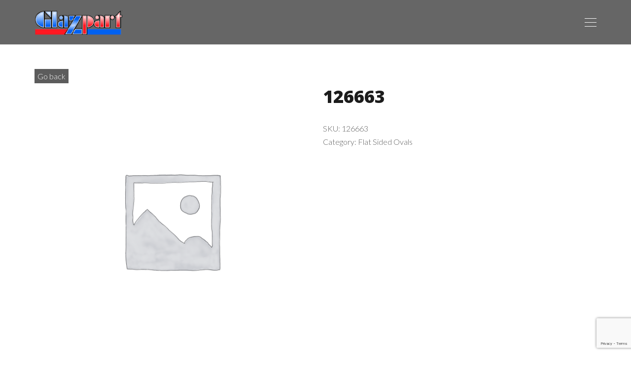

--- FILE ---
content_type: text/html; charset=utf-8
request_url: https://www.google.com/recaptcha/api2/anchor?ar=1&k=6Le4gbYdAAAAAGBCxK__N5FwNKsEe-7_6r43kN78&co=aHR0cHM6Ly9nbGF6cGFydC5jb206NDQz&hl=en&v=N67nZn4AqZkNcbeMu4prBgzg&size=invisible&anchor-ms=20000&execute-ms=30000&cb=m2nwk18mpozw
body_size: 48580
content:
<!DOCTYPE HTML><html dir="ltr" lang="en"><head><meta http-equiv="Content-Type" content="text/html; charset=UTF-8">
<meta http-equiv="X-UA-Compatible" content="IE=edge">
<title>reCAPTCHA</title>
<style type="text/css">
/* cyrillic-ext */
@font-face {
  font-family: 'Roboto';
  font-style: normal;
  font-weight: 400;
  font-stretch: 100%;
  src: url(//fonts.gstatic.com/s/roboto/v48/KFO7CnqEu92Fr1ME7kSn66aGLdTylUAMa3GUBHMdazTgWw.woff2) format('woff2');
  unicode-range: U+0460-052F, U+1C80-1C8A, U+20B4, U+2DE0-2DFF, U+A640-A69F, U+FE2E-FE2F;
}
/* cyrillic */
@font-face {
  font-family: 'Roboto';
  font-style: normal;
  font-weight: 400;
  font-stretch: 100%;
  src: url(//fonts.gstatic.com/s/roboto/v48/KFO7CnqEu92Fr1ME7kSn66aGLdTylUAMa3iUBHMdazTgWw.woff2) format('woff2');
  unicode-range: U+0301, U+0400-045F, U+0490-0491, U+04B0-04B1, U+2116;
}
/* greek-ext */
@font-face {
  font-family: 'Roboto';
  font-style: normal;
  font-weight: 400;
  font-stretch: 100%;
  src: url(//fonts.gstatic.com/s/roboto/v48/KFO7CnqEu92Fr1ME7kSn66aGLdTylUAMa3CUBHMdazTgWw.woff2) format('woff2');
  unicode-range: U+1F00-1FFF;
}
/* greek */
@font-face {
  font-family: 'Roboto';
  font-style: normal;
  font-weight: 400;
  font-stretch: 100%;
  src: url(//fonts.gstatic.com/s/roboto/v48/KFO7CnqEu92Fr1ME7kSn66aGLdTylUAMa3-UBHMdazTgWw.woff2) format('woff2');
  unicode-range: U+0370-0377, U+037A-037F, U+0384-038A, U+038C, U+038E-03A1, U+03A3-03FF;
}
/* math */
@font-face {
  font-family: 'Roboto';
  font-style: normal;
  font-weight: 400;
  font-stretch: 100%;
  src: url(//fonts.gstatic.com/s/roboto/v48/KFO7CnqEu92Fr1ME7kSn66aGLdTylUAMawCUBHMdazTgWw.woff2) format('woff2');
  unicode-range: U+0302-0303, U+0305, U+0307-0308, U+0310, U+0312, U+0315, U+031A, U+0326-0327, U+032C, U+032F-0330, U+0332-0333, U+0338, U+033A, U+0346, U+034D, U+0391-03A1, U+03A3-03A9, U+03B1-03C9, U+03D1, U+03D5-03D6, U+03F0-03F1, U+03F4-03F5, U+2016-2017, U+2034-2038, U+203C, U+2040, U+2043, U+2047, U+2050, U+2057, U+205F, U+2070-2071, U+2074-208E, U+2090-209C, U+20D0-20DC, U+20E1, U+20E5-20EF, U+2100-2112, U+2114-2115, U+2117-2121, U+2123-214F, U+2190, U+2192, U+2194-21AE, U+21B0-21E5, U+21F1-21F2, U+21F4-2211, U+2213-2214, U+2216-22FF, U+2308-230B, U+2310, U+2319, U+231C-2321, U+2336-237A, U+237C, U+2395, U+239B-23B7, U+23D0, U+23DC-23E1, U+2474-2475, U+25AF, U+25B3, U+25B7, U+25BD, U+25C1, U+25CA, U+25CC, U+25FB, U+266D-266F, U+27C0-27FF, U+2900-2AFF, U+2B0E-2B11, U+2B30-2B4C, U+2BFE, U+3030, U+FF5B, U+FF5D, U+1D400-1D7FF, U+1EE00-1EEFF;
}
/* symbols */
@font-face {
  font-family: 'Roboto';
  font-style: normal;
  font-weight: 400;
  font-stretch: 100%;
  src: url(//fonts.gstatic.com/s/roboto/v48/KFO7CnqEu92Fr1ME7kSn66aGLdTylUAMaxKUBHMdazTgWw.woff2) format('woff2');
  unicode-range: U+0001-000C, U+000E-001F, U+007F-009F, U+20DD-20E0, U+20E2-20E4, U+2150-218F, U+2190, U+2192, U+2194-2199, U+21AF, U+21E6-21F0, U+21F3, U+2218-2219, U+2299, U+22C4-22C6, U+2300-243F, U+2440-244A, U+2460-24FF, U+25A0-27BF, U+2800-28FF, U+2921-2922, U+2981, U+29BF, U+29EB, U+2B00-2BFF, U+4DC0-4DFF, U+FFF9-FFFB, U+10140-1018E, U+10190-1019C, U+101A0, U+101D0-101FD, U+102E0-102FB, U+10E60-10E7E, U+1D2C0-1D2D3, U+1D2E0-1D37F, U+1F000-1F0FF, U+1F100-1F1AD, U+1F1E6-1F1FF, U+1F30D-1F30F, U+1F315, U+1F31C, U+1F31E, U+1F320-1F32C, U+1F336, U+1F378, U+1F37D, U+1F382, U+1F393-1F39F, U+1F3A7-1F3A8, U+1F3AC-1F3AF, U+1F3C2, U+1F3C4-1F3C6, U+1F3CA-1F3CE, U+1F3D4-1F3E0, U+1F3ED, U+1F3F1-1F3F3, U+1F3F5-1F3F7, U+1F408, U+1F415, U+1F41F, U+1F426, U+1F43F, U+1F441-1F442, U+1F444, U+1F446-1F449, U+1F44C-1F44E, U+1F453, U+1F46A, U+1F47D, U+1F4A3, U+1F4B0, U+1F4B3, U+1F4B9, U+1F4BB, U+1F4BF, U+1F4C8-1F4CB, U+1F4D6, U+1F4DA, U+1F4DF, U+1F4E3-1F4E6, U+1F4EA-1F4ED, U+1F4F7, U+1F4F9-1F4FB, U+1F4FD-1F4FE, U+1F503, U+1F507-1F50B, U+1F50D, U+1F512-1F513, U+1F53E-1F54A, U+1F54F-1F5FA, U+1F610, U+1F650-1F67F, U+1F687, U+1F68D, U+1F691, U+1F694, U+1F698, U+1F6AD, U+1F6B2, U+1F6B9-1F6BA, U+1F6BC, U+1F6C6-1F6CF, U+1F6D3-1F6D7, U+1F6E0-1F6EA, U+1F6F0-1F6F3, U+1F6F7-1F6FC, U+1F700-1F7FF, U+1F800-1F80B, U+1F810-1F847, U+1F850-1F859, U+1F860-1F887, U+1F890-1F8AD, U+1F8B0-1F8BB, U+1F8C0-1F8C1, U+1F900-1F90B, U+1F93B, U+1F946, U+1F984, U+1F996, U+1F9E9, U+1FA00-1FA6F, U+1FA70-1FA7C, U+1FA80-1FA89, U+1FA8F-1FAC6, U+1FACE-1FADC, U+1FADF-1FAE9, U+1FAF0-1FAF8, U+1FB00-1FBFF;
}
/* vietnamese */
@font-face {
  font-family: 'Roboto';
  font-style: normal;
  font-weight: 400;
  font-stretch: 100%;
  src: url(//fonts.gstatic.com/s/roboto/v48/KFO7CnqEu92Fr1ME7kSn66aGLdTylUAMa3OUBHMdazTgWw.woff2) format('woff2');
  unicode-range: U+0102-0103, U+0110-0111, U+0128-0129, U+0168-0169, U+01A0-01A1, U+01AF-01B0, U+0300-0301, U+0303-0304, U+0308-0309, U+0323, U+0329, U+1EA0-1EF9, U+20AB;
}
/* latin-ext */
@font-face {
  font-family: 'Roboto';
  font-style: normal;
  font-weight: 400;
  font-stretch: 100%;
  src: url(//fonts.gstatic.com/s/roboto/v48/KFO7CnqEu92Fr1ME7kSn66aGLdTylUAMa3KUBHMdazTgWw.woff2) format('woff2');
  unicode-range: U+0100-02BA, U+02BD-02C5, U+02C7-02CC, U+02CE-02D7, U+02DD-02FF, U+0304, U+0308, U+0329, U+1D00-1DBF, U+1E00-1E9F, U+1EF2-1EFF, U+2020, U+20A0-20AB, U+20AD-20C0, U+2113, U+2C60-2C7F, U+A720-A7FF;
}
/* latin */
@font-face {
  font-family: 'Roboto';
  font-style: normal;
  font-weight: 400;
  font-stretch: 100%;
  src: url(//fonts.gstatic.com/s/roboto/v48/KFO7CnqEu92Fr1ME7kSn66aGLdTylUAMa3yUBHMdazQ.woff2) format('woff2');
  unicode-range: U+0000-00FF, U+0131, U+0152-0153, U+02BB-02BC, U+02C6, U+02DA, U+02DC, U+0304, U+0308, U+0329, U+2000-206F, U+20AC, U+2122, U+2191, U+2193, U+2212, U+2215, U+FEFF, U+FFFD;
}
/* cyrillic-ext */
@font-face {
  font-family: 'Roboto';
  font-style: normal;
  font-weight: 500;
  font-stretch: 100%;
  src: url(//fonts.gstatic.com/s/roboto/v48/KFO7CnqEu92Fr1ME7kSn66aGLdTylUAMa3GUBHMdazTgWw.woff2) format('woff2');
  unicode-range: U+0460-052F, U+1C80-1C8A, U+20B4, U+2DE0-2DFF, U+A640-A69F, U+FE2E-FE2F;
}
/* cyrillic */
@font-face {
  font-family: 'Roboto';
  font-style: normal;
  font-weight: 500;
  font-stretch: 100%;
  src: url(//fonts.gstatic.com/s/roboto/v48/KFO7CnqEu92Fr1ME7kSn66aGLdTylUAMa3iUBHMdazTgWw.woff2) format('woff2');
  unicode-range: U+0301, U+0400-045F, U+0490-0491, U+04B0-04B1, U+2116;
}
/* greek-ext */
@font-face {
  font-family: 'Roboto';
  font-style: normal;
  font-weight: 500;
  font-stretch: 100%;
  src: url(//fonts.gstatic.com/s/roboto/v48/KFO7CnqEu92Fr1ME7kSn66aGLdTylUAMa3CUBHMdazTgWw.woff2) format('woff2');
  unicode-range: U+1F00-1FFF;
}
/* greek */
@font-face {
  font-family: 'Roboto';
  font-style: normal;
  font-weight: 500;
  font-stretch: 100%;
  src: url(//fonts.gstatic.com/s/roboto/v48/KFO7CnqEu92Fr1ME7kSn66aGLdTylUAMa3-UBHMdazTgWw.woff2) format('woff2');
  unicode-range: U+0370-0377, U+037A-037F, U+0384-038A, U+038C, U+038E-03A1, U+03A3-03FF;
}
/* math */
@font-face {
  font-family: 'Roboto';
  font-style: normal;
  font-weight: 500;
  font-stretch: 100%;
  src: url(//fonts.gstatic.com/s/roboto/v48/KFO7CnqEu92Fr1ME7kSn66aGLdTylUAMawCUBHMdazTgWw.woff2) format('woff2');
  unicode-range: U+0302-0303, U+0305, U+0307-0308, U+0310, U+0312, U+0315, U+031A, U+0326-0327, U+032C, U+032F-0330, U+0332-0333, U+0338, U+033A, U+0346, U+034D, U+0391-03A1, U+03A3-03A9, U+03B1-03C9, U+03D1, U+03D5-03D6, U+03F0-03F1, U+03F4-03F5, U+2016-2017, U+2034-2038, U+203C, U+2040, U+2043, U+2047, U+2050, U+2057, U+205F, U+2070-2071, U+2074-208E, U+2090-209C, U+20D0-20DC, U+20E1, U+20E5-20EF, U+2100-2112, U+2114-2115, U+2117-2121, U+2123-214F, U+2190, U+2192, U+2194-21AE, U+21B0-21E5, U+21F1-21F2, U+21F4-2211, U+2213-2214, U+2216-22FF, U+2308-230B, U+2310, U+2319, U+231C-2321, U+2336-237A, U+237C, U+2395, U+239B-23B7, U+23D0, U+23DC-23E1, U+2474-2475, U+25AF, U+25B3, U+25B7, U+25BD, U+25C1, U+25CA, U+25CC, U+25FB, U+266D-266F, U+27C0-27FF, U+2900-2AFF, U+2B0E-2B11, U+2B30-2B4C, U+2BFE, U+3030, U+FF5B, U+FF5D, U+1D400-1D7FF, U+1EE00-1EEFF;
}
/* symbols */
@font-face {
  font-family: 'Roboto';
  font-style: normal;
  font-weight: 500;
  font-stretch: 100%;
  src: url(//fonts.gstatic.com/s/roboto/v48/KFO7CnqEu92Fr1ME7kSn66aGLdTylUAMaxKUBHMdazTgWw.woff2) format('woff2');
  unicode-range: U+0001-000C, U+000E-001F, U+007F-009F, U+20DD-20E0, U+20E2-20E4, U+2150-218F, U+2190, U+2192, U+2194-2199, U+21AF, U+21E6-21F0, U+21F3, U+2218-2219, U+2299, U+22C4-22C6, U+2300-243F, U+2440-244A, U+2460-24FF, U+25A0-27BF, U+2800-28FF, U+2921-2922, U+2981, U+29BF, U+29EB, U+2B00-2BFF, U+4DC0-4DFF, U+FFF9-FFFB, U+10140-1018E, U+10190-1019C, U+101A0, U+101D0-101FD, U+102E0-102FB, U+10E60-10E7E, U+1D2C0-1D2D3, U+1D2E0-1D37F, U+1F000-1F0FF, U+1F100-1F1AD, U+1F1E6-1F1FF, U+1F30D-1F30F, U+1F315, U+1F31C, U+1F31E, U+1F320-1F32C, U+1F336, U+1F378, U+1F37D, U+1F382, U+1F393-1F39F, U+1F3A7-1F3A8, U+1F3AC-1F3AF, U+1F3C2, U+1F3C4-1F3C6, U+1F3CA-1F3CE, U+1F3D4-1F3E0, U+1F3ED, U+1F3F1-1F3F3, U+1F3F5-1F3F7, U+1F408, U+1F415, U+1F41F, U+1F426, U+1F43F, U+1F441-1F442, U+1F444, U+1F446-1F449, U+1F44C-1F44E, U+1F453, U+1F46A, U+1F47D, U+1F4A3, U+1F4B0, U+1F4B3, U+1F4B9, U+1F4BB, U+1F4BF, U+1F4C8-1F4CB, U+1F4D6, U+1F4DA, U+1F4DF, U+1F4E3-1F4E6, U+1F4EA-1F4ED, U+1F4F7, U+1F4F9-1F4FB, U+1F4FD-1F4FE, U+1F503, U+1F507-1F50B, U+1F50D, U+1F512-1F513, U+1F53E-1F54A, U+1F54F-1F5FA, U+1F610, U+1F650-1F67F, U+1F687, U+1F68D, U+1F691, U+1F694, U+1F698, U+1F6AD, U+1F6B2, U+1F6B9-1F6BA, U+1F6BC, U+1F6C6-1F6CF, U+1F6D3-1F6D7, U+1F6E0-1F6EA, U+1F6F0-1F6F3, U+1F6F7-1F6FC, U+1F700-1F7FF, U+1F800-1F80B, U+1F810-1F847, U+1F850-1F859, U+1F860-1F887, U+1F890-1F8AD, U+1F8B0-1F8BB, U+1F8C0-1F8C1, U+1F900-1F90B, U+1F93B, U+1F946, U+1F984, U+1F996, U+1F9E9, U+1FA00-1FA6F, U+1FA70-1FA7C, U+1FA80-1FA89, U+1FA8F-1FAC6, U+1FACE-1FADC, U+1FADF-1FAE9, U+1FAF0-1FAF8, U+1FB00-1FBFF;
}
/* vietnamese */
@font-face {
  font-family: 'Roboto';
  font-style: normal;
  font-weight: 500;
  font-stretch: 100%;
  src: url(//fonts.gstatic.com/s/roboto/v48/KFO7CnqEu92Fr1ME7kSn66aGLdTylUAMa3OUBHMdazTgWw.woff2) format('woff2');
  unicode-range: U+0102-0103, U+0110-0111, U+0128-0129, U+0168-0169, U+01A0-01A1, U+01AF-01B0, U+0300-0301, U+0303-0304, U+0308-0309, U+0323, U+0329, U+1EA0-1EF9, U+20AB;
}
/* latin-ext */
@font-face {
  font-family: 'Roboto';
  font-style: normal;
  font-weight: 500;
  font-stretch: 100%;
  src: url(//fonts.gstatic.com/s/roboto/v48/KFO7CnqEu92Fr1ME7kSn66aGLdTylUAMa3KUBHMdazTgWw.woff2) format('woff2');
  unicode-range: U+0100-02BA, U+02BD-02C5, U+02C7-02CC, U+02CE-02D7, U+02DD-02FF, U+0304, U+0308, U+0329, U+1D00-1DBF, U+1E00-1E9F, U+1EF2-1EFF, U+2020, U+20A0-20AB, U+20AD-20C0, U+2113, U+2C60-2C7F, U+A720-A7FF;
}
/* latin */
@font-face {
  font-family: 'Roboto';
  font-style: normal;
  font-weight: 500;
  font-stretch: 100%;
  src: url(//fonts.gstatic.com/s/roboto/v48/KFO7CnqEu92Fr1ME7kSn66aGLdTylUAMa3yUBHMdazQ.woff2) format('woff2');
  unicode-range: U+0000-00FF, U+0131, U+0152-0153, U+02BB-02BC, U+02C6, U+02DA, U+02DC, U+0304, U+0308, U+0329, U+2000-206F, U+20AC, U+2122, U+2191, U+2193, U+2212, U+2215, U+FEFF, U+FFFD;
}
/* cyrillic-ext */
@font-face {
  font-family: 'Roboto';
  font-style: normal;
  font-weight: 900;
  font-stretch: 100%;
  src: url(//fonts.gstatic.com/s/roboto/v48/KFO7CnqEu92Fr1ME7kSn66aGLdTylUAMa3GUBHMdazTgWw.woff2) format('woff2');
  unicode-range: U+0460-052F, U+1C80-1C8A, U+20B4, U+2DE0-2DFF, U+A640-A69F, U+FE2E-FE2F;
}
/* cyrillic */
@font-face {
  font-family: 'Roboto';
  font-style: normal;
  font-weight: 900;
  font-stretch: 100%;
  src: url(//fonts.gstatic.com/s/roboto/v48/KFO7CnqEu92Fr1ME7kSn66aGLdTylUAMa3iUBHMdazTgWw.woff2) format('woff2');
  unicode-range: U+0301, U+0400-045F, U+0490-0491, U+04B0-04B1, U+2116;
}
/* greek-ext */
@font-face {
  font-family: 'Roboto';
  font-style: normal;
  font-weight: 900;
  font-stretch: 100%;
  src: url(//fonts.gstatic.com/s/roboto/v48/KFO7CnqEu92Fr1ME7kSn66aGLdTylUAMa3CUBHMdazTgWw.woff2) format('woff2');
  unicode-range: U+1F00-1FFF;
}
/* greek */
@font-face {
  font-family: 'Roboto';
  font-style: normal;
  font-weight: 900;
  font-stretch: 100%;
  src: url(//fonts.gstatic.com/s/roboto/v48/KFO7CnqEu92Fr1ME7kSn66aGLdTylUAMa3-UBHMdazTgWw.woff2) format('woff2');
  unicode-range: U+0370-0377, U+037A-037F, U+0384-038A, U+038C, U+038E-03A1, U+03A3-03FF;
}
/* math */
@font-face {
  font-family: 'Roboto';
  font-style: normal;
  font-weight: 900;
  font-stretch: 100%;
  src: url(//fonts.gstatic.com/s/roboto/v48/KFO7CnqEu92Fr1ME7kSn66aGLdTylUAMawCUBHMdazTgWw.woff2) format('woff2');
  unicode-range: U+0302-0303, U+0305, U+0307-0308, U+0310, U+0312, U+0315, U+031A, U+0326-0327, U+032C, U+032F-0330, U+0332-0333, U+0338, U+033A, U+0346, U+034D, U+0391-03A1, U+03A3-03A9, U+03B1-03C9, U+03D1, U+03D5-03D6, U+03F0-03F1, U+03F4-03F5, U+2016-2017, U+2034-2038, U+203C, U+2040, U+2043, U+2047, U+2050, U+2057, U+205F, U+2070-2071, U+2074-208E, U+2090-209C, U+20D0-20DC, U+20E1, U+20E5-20EF, U+2100-2112, U+2114-2115, U+2117-2121, U+2123-214F, U+2190, U+2192, U+2194-21AE, U+21B0-21E5, U+21F1-21F2, U+21F4-2211, U+2213-2214, U+2216-22FF, U+2308-230B, U+2310, U+2319, U+231C-2321, U+2336-237A, U+237C, U+2395, U+239B-23B7, U+23D0, U+23DC-23E1, U+2474-2475, U+25AF, U+25B3, U+25B7, U+25BD, U+25C1, U+25CA, U+25CC, U+25FB, U+266D-266F, U+27C0-27FF, U+2900-2AFF, U+2B0E-2B11, U+2B30-2B4C, U+2BFE, U+3030, U+FF5B, U+FF5D, U+1D400-1D7FF, U+1EE00-1EEFF;
}
/* symbols */
@font-face {
  font-family: 'Roboto';
  font-style: normal;
  font-weight: 900;
  font-stretch: 100%;
  src: url(//fonts.gstatic.com/s/roboto/v48/KFO7CnqEu92Fr1ME7kSn66aGLdTylUAMaxKUBHMdazTgWw.woff2) format('woff2');
  unicode-range: U+0001-000C, U+000E-001F, U+007F-009F, U+20DD-20E0, U+20E2-20E4, U+2150-218F, U+2190, U+2192, U+2194-2199, U+21AF, U+21E6-21F0, U+21F3, U+2218-2219, U+2299, U+22C4-22C6, U+2300-243F, U+2440-244A, U+2460-24FF, U+25A0-27BF, U+2800-28FF, U+2921-2922, U+2981, U+29BF, U+29EB, U+2B00-2BFF, U+4DC0-4DFF, U+FFF9-FFFB, U+10140-1018E, U+10190-1019C, U+101A0, U+101D0-101FD, U+102E0-102FB, U+10E60-10E7E, U+1D2C0-1D2D3, U+1D2E0-1D37F, U+1F000-1F0FF, U+1F100-1F1AD, U+1F1E6-1F1FF, U+1F30D-1F30F, U+1F315, U+1F31C, U+1F31E, U+1F320-1F32C, U+1F336, U+1F378, U+1F37D, U+1F382, U+1F393-1F39F, U+1F3A7-1F3A8, U+1F3AC-1F3AF, U+1F3C2, U+1F3C4-1F3C6, U+1F3CA-1F3CE, U+1F3D4-1F3E0, U+1F3ED, U+1F3F1-1F3F3, U+1F3F5-1F3F7, U+1F408, U+1F415, U+1F41F, U+1F426, U+1F43F, U+1F441-1F442, U+1F444, U+1F446-1F449, U+1F44C-1F44E, U+1F453, U+1F46A, U+1F47D, U+1F4A3, U+1F4B0, U+1F4B3, U+1F4B9, U+1F4BB, U+1F4BF, U+1F4C8-1F4CB, U+1F4D6, U+1F4DA, U+1F4DF, U+1F4E3-1F4E6, U+1F4EA-1F4ED, U+1F4F7, U+1F4F9-1F4FB, U+1F4FD-1F4FE, U+1F503, U+1F507-1F50B, U+1F50D, U+1F512-1F513, U+1F53E-1F54A, U+1F54F-1F5FA, U+1F610, U+1F650-1F67F, U+1F687, U+1F68D, U+1F691, U+1F694, U+1F698, U+1F6AD, U+1F6B2, U+1F6B9-1F6BA, U+1F6BC, U+1F6C6-1F6CF, U+1F6D3-1F6D7, U+1F6E0-1F6EA, U+1F6F0-1F6F3, U+1F6F7-1F6FC, U+1F700-1F7FF, U+1F800-1F80B, U+1F810-1F847, U+1F850-1F859, U+1F860-1F887, U+1F890-1F8AD, U+1F8B0-1F8BB, U+1F8C0-1F8C1, U+1F900-1F90B, U+1F93B, U+1F946, U+1F984, U+1F996, U+1F9E9, U+1FA00-1FA6F, U+1FA70-1FA7C, U+1FA80-1FA89, U+1FA8F-1FAC6, U+1FACE-1FADC, U+1FADF-1FAE9, U+1FAF0-1FAF8, U+1FB00-1FBFF;
}
/* vietnamese */
@font-face {
  font-family: 'Roboto';
  font-style: normal;
  font-weight: 900;
  font-stretch: 100%;
  src: url(//fonts.gstatic.com/s/roboto/v48/KFO7CnqEu92Fr1ME7kSn66aGLdTylUAMa3OUBHMdazTgWw.woff2) format('woff2');
  unicode-range: U+0102-0103, U+0110-0111, U+0128-0129, U+0168-0169, U+01A0-01A1, U+01AF-01B0, U+0300-0301, U+0303-0304, U+0308-0309, U+0323, U+0329, U+1EA0-1EF9, U+20AB;
}
/* latin-ext */
@font-face {
  font-family: 'Roboto';
  font-style: normal;
  font-weight: 900;
  font-stretch: 100%;
  src: url(//fonts.gstatic.com/s/roboto/v48/KFO7CnqEu92Fr1ME7kSn66aGLdTylUAMa3KUBHMdazTgWw.woff2) format('woff2');
  unicode-range: U+0100-02BA, U+02BD-02C5, U+02C7-02CC, U+02CE-02D7, U+02DD-02FF, U+0304, U+0308, U+0329, U+1D00-1DBF, U+1E00-1E9F, U+1EF2-1EFF, U+2020, U+20A0-20AB, U+20AD-20C0, U+2113, U+2C60-2C7F, U+A720-A7FF;
}
/* latin */
@font-face {
  font-family: 'Roboto';
  font-style: normal;
  font-weight: 900;
  font-stretch: 100%;
  src: url(//fonts.gstatic.com/s/roboto/v48/KFO7CnqEu92Fr1ME7kSn66aGLdTylUAMa3yUBHMdazQ.woff2) format('woff2');
  unicode-range: U+0000-00FF, U+0131, U+0152-0153, U+02BB-02BC, U+02C6, U+02DA, U+02DC, U+0304, U+0308, U+0329, U+2000-206F, U+20AC, U+2122, U+2191, U+2193, U+2212, U+2215, U+FEFF, U+FFFD;
}

</style>
<link rel="stylesheet" type="text/css" href="https://www.gstatic.com/recaptcha/releases/N67nZn4AqZkNcbeMu4prBgzg/styles__ltr.css">
<script nonce="owecNh5fPks6u7SUvrD6xA" type="text/javascript">window['__recaptcha_api'] = 'https://www.google.com/recaptcha/api2/';</script>
<script type="text/javascript" src="https://www.gstatic.com/recaptcha/releases/N67nZn4AqZkNcbeMu4prBgzg/recaptcha__en.js" nonce="owecNh5fPks6u7SUvrD6xA">
      
    </script></head>
<body><div id="rc-anchor-alert" class="rc-anchor-alert"></div>
<input type="hidden" id="recaptcha-token" value="[base64]">
<script type="text/javascript" nonce="owecNh5fPks6u7SUvrD6xA">
      recaptcha.anchor.Main.init("[\x22ainput\x22,[\x22bgdata\x22,\x22\x22,\[base64]/[base64]/[base64]/[base64]/[base64]/UltsKytdPUU6KEU8MjA0OD9SW2wrK109RT4+NnwxOTI6KChFJjY0NTEyKT09NTUyOTYmJk0rMTxjLmxlbmd0aCYmKGMuY2hhckNvZGVBdChNKzEpJjY0NTEyKT09NTYzMjA/[base64]/[base64]/[base64]/[base64]/[base64]/[base64]/[base64]\x22,\[base64]\\u003d\\u003d\x22,\x22wow3w4cJMUzDjMOgw7FZFHbCnsKvdSPDk2gIwrDCjQbCt0DDrD84wq7Dgi/DvBVEDnhkw5TCgj/ClsKYdxNmUcObHVbCm8OLw7XDpgnCucK2U2FRw7JGwpJFTSbChy/[base64]/ClsOAwrjCicOCwr0QV8KkWB/CuXLDisOHwohqIcK/[base64]/w7hGXTUOLMOCwoTDiiLDucOOCnLDqwFYDTdiwrLCvgQQwqEnaXHCnMOnwpPCoCrCngnDvi8dw6LDq8Kjw4Qxw7xefUTCh8Klw63Dn8OAbcOYDsOiwpBRw5gMSRrDgsKPwqnCliAlVWjCvsOYacK0w7R1wpvCuUBKAsOKMsKNWFPCjnYoDG/[base64]/[base64]/[base64]/Ctx8eEE8WwrgLIsKsBcOkw7PCtmrDnnPCscK5C8KeLwUNfT4LwrzDuMK1w4nDvkgffFfDjhg/UcOMbBAvXBbDh0TDgSsNwq02wq8ve8KDw6Jqw4xfwrRBdMKWX05uRSXCog/Ctx8AShMqXh3DrsKzw5Y2wpLDsMOAw5NowqLCt8KXKQJEwqHCtwbCrC9zS8OWIcKSwp7CnMOTwrXCoMKsDlnDisOlPEfDrjIBbUpow7BWwoU0w7DCpcKdwqjCscK8wr0PWRLDuEcTw4/DssK9bQl3w4ZZw594w7bCj8OVw4fDjsOpbxpUwrw9wo8GZR/CisKgw7cbwq1mwrZ6RhzDqMKWGCg/VSrCtsKAIcOHwq7Dj8OCd8K2w4ovM8KjwqJNwoDCrsKxCGRPwr4rw5h4wr8Pw5zDucKHWsKzwo5jcx3Cum8Ow68kdREiwpgsw53DhMKjwrzDp8Kyw4klwrh1OHHDqMKowonDnl/CtsOWRMK3w4/CmsKBRsKROcOKXAbDrsKZc1jDocKpKsOjYE3CucOaQsOmw655dMKvw5vChVFbwrkeYB0hwrLDhUvDqMOqwp/DrMKkFyxRw7TDusOUwr/[base64]/CmMKLKCEXRsKANzZIw6AsWcK4UQXDl8OowoDCgAI7HMKzAB5mwrhIw4LDjsKJV8KtAcOUwrtBw5bDo8Kzw53Dl0caOcOOwqxnwr/Dil13w4vDq2fDqcK1wpBnw4zDqxnCrGZDw6IvE8Oww7zCrhDDosK8wpbCqsOfw5M3VsOwwrcZSMK9QMKIFcKRwr/[base64]/DlUAyKmR+WhnCr2zDniYjwpIZGVXCtBTDn0xiZ8Okw6/DgDLDksOEGSlzwr5CIGd6w57CiMOTw6ArwrU/w5F5wqXDmwsbUUDCrBN8TcKPJMOkwqbDhTzCmRfCviQ5ScKFwq1qVz7ClcODwpfCjCbCi8Obw6zDmV8sJQvDggDDssKzwqF4w6XDtG1lw7bDixN7w4XDhE0oIMKbR8KGDcKZwpxTw5rDvsOKbHfDiRbCjW7CkV/Dk3LDsU7CgCHCjMKFH8OVOMK0WsKue1vDkVEDwqnCukQlOAc9LB7DkUHCihzCicK/altmwpx/w6lFw7fDhsOLJXwrw6jCncKUwpfDpsK+wq3Dm8OVRX7CpGIyEMKtw4jDpxwWw61EL3XDtXpFw5TDjMKtQw3CjcKbS8Omw53Djy8eFcO8wp/DvWdmM8OYwpcPw6gfwrLDuCzDjGAvC8O7wrgFw4ALwrUBeMOhTS/DtcK1w55MU8KqYsKUKkvDqcK5KBwlwr1lw5TCv8KgfS3ClMOCQMOqf8KUYMO5TsKmMcOBwo/CnxBawpsjQMO1N8Kdw4xxw45cUMOWaMKLIsO5DsK6w4EofljCkGHCrMOrw6PDtcKxUMO5w7vDpcKuw4h4LsKwcsOgw7YTwr1/w5MEwpV/wovDqsO4w5XDiGNaasK3YcKPw4ZJwrTCisKVw744BwNxw6DDqEZIHybCkmEYMsK3w717wrPCrQ8xwofDgzbDscO8wqjDpcKNw73Cp8KowoZofsKnLQ/DrMOVPcKZecKFwrAtw57DmnwKwqzDlXgrw77Cl2twUFPDkG/CocOSwqrDs8OlwoZIOHQJw5zDvMK8eMK3w6VEwrjCg8OAw7rDssKdD8O5w6DCj0gjw40eVQMlw4QaWsOSegh4w5UOwonCv04Uw7zDl8KqGjAhWRzDuyrCjcOIw4TCkMKywrNyA1QRwoHDvj/CmsOWWX1lwojCm8KtwqEuMFg0w4fDiUPDn8K1wpM0HsK6SMKHwrLDiVXDtMOdwqF/wpZ7L8Osw4AOb8KWw5jClcKjwpLDqXfCgMK5w5lBwothw5lNX8OCw5UpwpbCuRtALmvDksO8w7gOTToFw5vDjh/ChsOlwoQZw7LDgWjDvw09FlLDu2nCo2QXaBvCjB3CnsKGwqPCicKKw7goScOkRcO5w7TDuA7Cqn/ChjjDqx/DpVnCtMOFw714wqkzw6t3UBbCjcOfwr3Do8Knw6vCnF3DjcKHwqZeNTJow4Imw4FBZD7ClMKcw5kxw6dcIibCtsKuS8OgQGQLwpZ2DEvCj8KjwoXDlsOAXSvCkAnCvMKtacKGL8K3wpbCgcKSC29MwqLCoMK0AMKbGgTDoWbCnMOKw6IPB1vDjh/Ds8OXw4jDmUwiYMOSw5gjw6czwqAKZxp+eBEWwp/[base64]/wrcGwr0PNQHDljLClsKYw6U4w7LCssKvwpvCo8OZJgcEwpjDqkx/[base64]/Di2ExcMObw4DDtMO4w5ISZ8KDHsOyS8KEwqLCggdJM8O+w7fDtH/Ds8OwWgAAw73DqjIBTcOtYGrDrsK6w48jwrAWwrnDgjcQw7XDr8OXwqfDnmxgwrnDtsOzPlxDwoHCg8K0UcK7wo5Re3dxw4QwwpDDlGhAwqvCgDZ5UC3Dt2nCqRzDgMKVKsOZwrUSLgLCpRPDqAHCrBPDiQo9woxpwoZNwpvCoB/DlRHCm8ORTVjDkX3Dm8KMAcK7ZQ1YRT3DnVFpw5bCm8K+w7TDjcOowqrDg2TCp0rDiFjDtxXDtMKdVMKkwpx1wq5Ldzxdwo/CuX4Fw4AAGH5IwpdwI8KlFRLCh3JGwr42RsKuMsOowpgDw6/Dh8OUPMO6M8O0BXoow5vDksKEA3VcR8KSwokbwqfDrQDDi2LDo8K2w58KKgkoOm8nwpQFw4R9w4YUw7pWPDwUN2fDmg55w5s+wpFLw5/[base64]/DrWd1w6ITTMO/w4DDq8OIbS4Ww47CgMKhUMKOfUohw4ExfMKEw5MvXcKDKcKbwqcdwr3Dt2cXOcOoGMKCPhjDusOWY8KLw5DDqFRMNnFHX04wLlAQwr/DinoiYMOtwpbDncOEw43CscOQacOEwpHCscO3w5DDqhdBd8O4bx3DssOMw5ogw6DDusOKEMK1fCPDsSTCtEVFw6vCq8Kdw55NaE0eO8KeMA3DqsKhwq3DhmM0JMOUXX/Dh11VwrzCuMK0azrDg1Jqw4LCnivCtjVbARLCjA8LOBoRHcKkw6vCmhnDlsKQfEYqwqpPwrbCkmcnLsKjFgzDvCsxw4/CknUGS8OAw6bDggISbx3CjcKwbm8Xcg/CkWRwwpsIw6FvWgZNwqR+f8OZc8KpZBk6IEUJw4PDv8KqFGfDpSYMYQHCi0JJScKMFMKhw6VKQHZDwpMww6PCjmHCoMK1wr8ndknCk8OfVC/[base64]/S1nCo8KcVDvCn0IRwoxWX8OyYRVEw7A8w4ohwqzDhWzCnQ9bwr/DqsKUw7cVQcOkwpzChcKowrTDmkfDsxZWVg3CpsOcZBsUwrxAwp12w6vDpFkCJcOKQCEQPnjDuMKKwqzDtEpOwpY3IkclIh9iw5VyDw47w7p0w4AQPTJMwrXCmMKMw5nCmsKFwqlUDcOjwp/CvcOEKD/DlwTCgMO0KMKXScOHw6XClsK9djoAdxXCiwkoFsOFKsKFeWt6YWMxw6lrwq3ClMOhe2cfTMKAwrrDicKZG8OEwoXCn8KoNBvClWVcw4kbCldvw4d7w6/DoMKnU8K/fTslQcKJwpc8T0dUfUzDgcOZw6k+w6zDjELDqxEAbVVVwqphwqjDiMOQwoYTwovCnTLCgMO9McKhw57ChsOoUjvDhBjDhcO6wrE4XBYZw4x/wqZaw7fCqlPDvAEoLcOeWCxywo/CgS3CvMK0LsOjIsOPGMKaw7vClcKSw5hJOzlXw6PDrMOpw6XDu8O0w7cgTsK7e8Oxw5FwwqTDn1/[base64]/Cu8OtwpDDqjHCq8OJwoRmw7nDnmjDiSc+w5ZoM8KnXMKweUPDisKhwqISJsKTZxcoTMKQwpRoworCjGHDsMO+w5E9N3YNw7QhbU5iw6xJXsOSICnDq8KzanLCssK/OcKXAjfClADCh8O7w5XDicK+Vzxpw6wEwpcvAXhFHcOqFcKJwqHCscOrL2XDvsOmwp4twos/w6Nhwr3CmsOcQsKNwpnDqVfDrVHDi8KuO8KoEDY1w4rCo8Kaw5bCtRdpw4XCjsOqwrcVE8KyAsOlKcO3aSNOQcO+w4PCqnUsZ8OCVFc/XSXCr0XDtcK0M3dGw4vDmVdjwpdNPjHDnSJ5wpfDpCXColYwOB5Nw67DpXx6X8KqwrcLwpTDryAFw6bCjTN+dcOFQsKsA8O9AsOQeGLDgS9cw7LCijvDmRhdRMKTw4w0wqzDocOdc8ONC1rDn8OMasOWfMKPw5fDjsK1FD5zKsO3w6fDrFjCpCE/wpAhF8KPwo/CtcKzOC4zX8Ojw4rDiHk5WsKlw4TCpkbDuMO5w6B0eXsaw6fDkH/DrcO0w7ogwrrDqMK8wpPCkV1fcVvCpcK1LMKiwrbDvMK7woMcw5DCqsKIHV/DssKMSBbCoMK5VHDDsgjCn8OjIi3DtQPDkMKtw4B7IsOJU8KDL8KbHBvDusOxf8OhH8OOQMK6wrPDgMKgWA4vw4rCn8OYEXHCqcOaAMKrLcOpw6hvwoRmQcOSw47DpcOOa8OYGwvCsHHCpMOxwpsjwppQw7lfw4/CkHjDnmXDhxvCnj7DnMO/fsO7wobCqMOgwoTDsMO/w6DCjkcaMsK7YX3Dhl0xw4jCkz5Rw6tkZAnCpD3DgVbCu8OYJsOaVMODBMKnShRFGVY1wrNdPcKcw6HCh0Evw5cyw6nDlMKPfcKtw5ZIwq3DhhLCnGISCADDvEDCqzUMw7lPw4BtZznCq8OXw5DDl8K0w4oqw73DvsO2w44cwrceZ8OmKsKsMcKpN8ODw6/Cl8KVw6XDp8K+e0YLLjF4wr/DrcKkLnHChVZ8V8OxOMOjw7TDtsOTF8OrQ8Oqwo7CoMOMw5zDmcOxITRXw6VIwrEtbMOrBMOEQMO0w4NuGMKYLWjCpFvDsMKywpE5DkfCjjnCtsKecMOCCMOhNsO+wr1FOcKjd285SzPDsX/[base64]/AsOBwpMGwpXCmcKaw7TCvkfDi8KYaMKhw4rCl8KeRMKnw7XCq1fDvsKVCF3DkSMYQMO7wrDCm8KNFRx1w4hIwoo8OH98YMOfwrnCv8KxwqrCkAjChMKAw7wTGibCucOqbMKkwojCqnhPwqHCk8OVwoYQBsO1wqYRacKnGRrCpcOqAVjDmVLCtmjDkmbDqMOLw48Hwp/Dgn5OIBdww7HCk0zCrh1nfx4WFMOcD8O1Y1PCnsOyMFJIZXvDmBzDs8Ovw5t2wonDl8KRw6gOw50rwrnCmh7DuMOfVGDCu3fCjEUow4jDtsKyw61AW8KDw4zDmkcswr3DpcKOwo8PwoDCsks6b8OoW33DicKXC8Obw7o+w7UyB1nDosKEOB/Cqm9Tw7MdTMOvwqHDsijCjsKwwrgIwqDDuSQLwrcfw53DgRTDqGDDr8KDw6HChxnCt8KLwq3CpcKewoYfw63Dh0ltf0hEwoVvfcK8QMKnMMOhwpJQfAzCmVbDmwrCqsKLJgXDgcKqwqLCpQFDw6HDtcOILiXDnlZ3RcKSTALDgww0Qk0dBcO8JgEXY0/Dr2/DiknDo8Kvw6DDsMOkRMO6MCXDv8KcOUAJO8OEw6UzSUbDrH5aUcK0w6HDlsK/fcOSwqvDsXfDmMOawrsJwo3DkXfCkMOZw4UfwoUtwp/[base64]/Clh7CqcKxwrELBcOhw4vCuX8EZsKwe1fCssODS8KNw58Gw4oqw4piw40UHMOYQSYywrprw4PCr8OMS3Eqw43ClUAjKMKyw7PCs8Obw5A2QWbChMKqDMKiEyTClhbDvm/[base64]/CuE1gw4zDu8OKbSEjNMO6wq/CuWXCnHJqw7bDi2JiVsK/[base64]/Di8Kkw7jCtTpvworDlsKrwoIZR203w63DuSHDp35xw7XDjV/DvCxTw5rDmgDCjH09w57Cry7DrcOPLsOvQMKFwqnDthLCn8OZPsKFCy0SwoTDqTTDnsKdwrjDiMKdP8OWwo7DpktbFsKYw4/[base64]/Dh8OkKyVzOhAIYcKQw4RRCjNhw5d4Fj7Dll0/[base64]/bTRJwq5awqV2TV8Iw73CnDDCjEptd8O/w6J+PVQJwrbClcK3I0vDp0AxeQVmQMOsY8KPw7nDl8Oiw7cSK8KXwqjCiMOqwoIxJWY/R8Kdw6dEdcKJOTrCl1PCsV86UcOWw6HDgFwzc2AawoHDtFwSwp7DjHMbRFAvCcORfgRaw5fCq03DiMKDecKnw4HCvTlUw6JDcnAxchTCp8O+w78IwqvDhcOaGQxuM8KqQTvCuzPDmsKwZ0JwFkjCvsKwOTJwf38lw6ITw5/[base64]/DicKaOHoBZSwtw7IvPXVtwpEoBcOrOmtVWyrDn8Kcw6DDp8KSwqZow6tcwpl6eGfDpnbCqcOYWT15wp9zdMOuT8KvwoERVcKjwrAOw5BRAUIRw5IOw4oeWsOSKm7CqzXDkQYaw4nClMK6w5nCvsKPw7fDvj/CpVzDtcKLTcKTw6XCvMORFsOlw7/[base64]/Du8KifyI7w60bBsKaLmbDmsKDw6MQw5zCn8OFBMOKwrfChlMzwpzCo8OEw4lnChJKw47Dg8KAfCBNSm3DiMOQwpfCkDRzHMOswqjDhcOHw6vCssK+ClvDhkTDjMKAGcOYwrs/aVc7MhPDtWwkw6/DqV9WScOAwprCr8OrVgI/wqI5wo/DowTDl2kCwrQyQ8OHJSdfw5LDmnLCuDFlJEnCsxJxU8KOLsO7wpzDgWs8wqhrYcOPw7fDg8KxL8Kxw7XDvsKJwqldw7MBb8K2wofDmsOdBkNJT8OmKsOkIsO/wp5Yamx5wrUww4pyXisZFwTDq0NBIcKlcn8rVm8Gwo12C8KXwpnCn8OibjcQw5dVBsKoFMKawpt8cUPCvGg0c8KbfSnDucO4B8ODwoJ5J8KtwofDqgcGw7sjw7E/[base64]/DjGVjUlzDixEMS0k2w7bDszfCkR/DtGjCi8OqwpLDsMOEHcO7LsOwwrE3WE9/[base64]/[base64]/[base64]/w4HDi8OTwqAXCsKnw65owprCgcOIHcOnwrsIwpc7T1VKJTg0wq7CqMK0SMKkw5kUwqPDkcKAHcOuw5fCkiDCqh/DuAgKwoQoJsOMwozDs8KVw5zDpR/Dtng6HMK0ICJEw43DtMKQYsOHw6VPw5dBwrTDvVTDicOeB8O0dlZdwqlYw4MwR2kHwqF/[base64]/woLCn13CjMKvw5LDr2TCqDbCsXITbcK3HDgiQmbClw0HaXAvw6jCicOiLF9SWQHCrMO+wqEhLjw+Z1rChMOhw53CtcKMw5LChjTCuMOhw5vCilpSwobDnsOowrXCm8KUFF/ClsKawqQww4AVwqLDtsODw59Nw5l6EgdmGsKyRw3DsHnCn8O9UcK7aMKvw7TDisO7EMOvw49ZHsO1Fh3CrSA0w68MRMK7bMKMehQfwqILZcK2NzfDnsKuPz/Dt8KaJcObfW3ChFBQG33CpADCgFRnNMOIVWF6w5HDvxbCtsKhwoBGw7hFwqXDssOUwoJyYnPDgMOjwoTDjnHDoMO9fMKnw5TDsV7CnGrDusOAw7XCohJiHsKWJgrChyXCocKqw6nCnyhlcULCkTLDgcK8J8Opw5LDsCjDv0fDnCI2w6DCrcOofFTCqQU/fU7DjsO/fsKPCG7DmwbDtMKdQcKMB8OYw7TDkksuw6rDisK1CCM+w4TCoQfDllQMwosNwpbCoDBvPAXClgfCnB0tKX3DlVHCklTCrnfDnQgIOhVEK13CiQEDCT44w7tRaMOHQgsIQUTDkFxtwqZdZMO/[base64]/[base64]/wpwLwoHDlwszw4ZGwpwGw4IPwpfDmBrDgjrDi8OWwpbClGVRwoTCvMOiJ0xMwo/Dn0bCuifDgUvDq3dSwq8Iw7RDw5EqHGBCQXteAsOAHsORwqU0w4XCil5ddTN6w5bDqcO1FsOYBX8uwoDCrsKVw6PCg8Kuwo4Uw7vCjsO0HcKqwrvCjcOKe1I9w5jDmzHCvR/DvBLCowPCpCjCiFAYAmtBwr0awq/CtFY5woXCp8OZw4fDmMK+w6gNwpAFGsO9wrwHEkMzw5ZwIcOLwoFCw44DGFhVw5APf1bCn8O9Ojd0w73DnSzDmsKyw5DCpcK9wp7CnsKhE8KlZcKIwpEPcAJJAALCk8KLYMO/W8KNLcOxw6zDqDTDlXjDhX5xMUlyHsOraXDCiFHDjlLDhcKGMMO/[base64]/[base64]/CuRjCmBZYwqQtw7LDt19qWcOxZsKfGDzCvMOswrPCpkZkwobDksOrGsKtGsKBe0IlwqjDuMO/R8K5w7QAwqUWwpfDihfCvGUiZF8SU8OHw74cOcO/[base64]/FcOOwo8QNsKIZmosRsKXw77DisOpw6/CpFrCsMK7wonDtXTCuknDsjXCisK6BlfDom/CoRPDr0Bpw6h5w5I1wpDCjGA8woTCuSZhw7nDt0nCvhbChUfDisKMwp9uw67DncKHC07CnU3DnhVqPGfDusO9wpjCusOyM8Obw7c1wrLCmDgPw73CsWZlTsKjw6vCo8KuOMK0wpJtwoLDvcOHbMKLwrfCrhvCm8OLGV5hDC1Rw6/CqTPCoMKbwpJTw43CqMKPwr3Cv8K2w6kNBiUhwo4uwpB1ICYQWsOoD0bCgBt5UsOGwro5w45Xwo/[base64]/CoHITwpUeR3rDtHN/RcOfw7gOw6XDhcK+WRBYJMOBF8OgwrbDn8K9w6/ChcOmK2TDvMOCX8KUw6bDiU/[base64]/DmMOeaRtkRMK3w7/CuRdyw7PDgcKDw5HCllEdVMOrZwAefDA+w70wMVNdQcKOw4pGIH1zXFTChsK4w7HCncK/[base64]/IMO4OcOuw6RVRcKZMSgtwpHCosKawph1w4/DqcKYLWHCmWjCmUcWGcKIw5tpwoXCkU4jE29pa1IswpxYF0NJBMOaOFc5AU7CicO3BcKPwp7DnsOyw4TDiSUMN8KJwpbCgDIZJMKQwoUFJ2fCjxtyd0U3w7zDs8O1wonCgBDDkjQTGMKzA1kww5/CsFJ1woTCpzvCrkIzwojCvj1OGgDDuj1gwqvDpDnCiMKAwoh/[base64]/Ds8OkwqxHAsKFR1LCqMOFw6vDkABRBsOIw4BDw4fCrjkxw5bCuMKxw7DCmcO0w6YAw4bDh8O0w55TXSlsHRY1VSrCizdnB3EYUQoVwrIZw59KUsOnw4QKNhDDucOEOMKYwo5Gw6EXw7TDvsKxQw8QDA7DvhcBw5/DmVsaw7jDmsOMRcKzJBzDsMOlaEDDk1UQYk7DqsKEw7QXSMOUwp9Hw68xw6xWw7zDjsOSScKPwqcVwr4hRcOvKcK7w6TDrsO2L2ZMwonCoXUiLxd+VMKDXzFow6bDuWPCkSNDRMKUf8KzVmbCjA/Di8KEw73CmsK+wr0TLk3Cikd2w4Z6CScKBcKoWU9oDl3CuRtcanVwT3hFeEYXMBLDhT0KXsOzw4VVw7HCscOUD8O7w4oHw41USlXCrcO1wphEGy/Cvh1owpjDn8KKA8OOwqlIC8KWwrXDk8Osw6XDhw/Cm8KZw41qShXDpMK3dMKYI8KMUglFGDNWDxrCg8Kew7fChDfDrsKjwpVGdcOEwqlgO8K7AcOGHcOxBnPDpBPDtMK4BWbDssKtBEAUWsK5dBhuY8ONMh/DiMK2w48Tw7PCiMKUwro2wpAxwo7Du2PDsGfCqMKPMcKGCw3CqsOPDAHCnMKuJsOrw54/w71iZG4Yw4QtOBnCmsK3w5XDo3hUwqJeZ8KIFsO4DMKzwqA+CVR5w53DjMKXA8Kiw5/CrMO1YlF+fsKSwr3Dj8Kew67CvMKED0TCr8O1w5nCtEHDlQLDmwc5DTvDmMOsw5EFDsKXw5d0FMOPbsOiw60nTk/CmybCq0/CjUrDkMOGGSfDthwzw5/DsS/[base64]/YTJHwqp6w48sw7vDhUQcF2/DrV1MFHdsw7VOMRUJwqhwXjLDs8OHPQEnC24Mw7zDnz4RZsK+w4cjw7bCkcKvOSZow7/DlhZVw5k3BVjCsFx0EsOjw5xtwqDClMOtSMO8MT/Dp3khwpbDr8KNNl91w7vCpFBTw5TColDDiMK6wqAfesKtwoocHMO0IDnCsCtewoETw54RwoDDlhbDgcKyJGbDijXDhxnDtSjCh3B7wrIgWQvCikrCnXkAAMKNw6/Ds8KhDTrDqlJ1w5/DvcOlw6lyYnfDkMKEecKKZsOCwqd4ODrDrcKjYjjDisKtCXtBTMOvw7HDnwzCs8Kvw7HCnCvCoBgcwpPDusONS8KUw5DCj8KMw5DDqmPDowJcP8O2R2PCrD3Dj2ExW8KREAhew5cOPB1tCcOjw5fCk8Kad8Kbw5XDnWZHwrMMwqfDlTLDkcO3w5lfw5bDv0/DqADDmx8sQ8OgJXTCtQ/DiijClcOfw44Uw4/CmMOjNSXDkBtDw4FMU8KDGEnDo245RWzDk8KhXUoAw7low4pNwqoPwo1ZHsKTCMOMw6w2wqYCBcKBXMOawocVw5DDn35Ywod1wr3DncK7w6TCrk04w6zCo8OafsKUw6XChsKKw6NhZGoqCsOSZMOZBDVSwrIoBcOnwq/DkkhpAQvClsO7wrdFNsOnd2PDssOJCUpuw69+wp3DkBfCuwxGVRLCgcK8dsOZwoMCNy9yEVsCO8Kgw7xzGsOqN8KLawNKw7zDu8KqwqsaMDvCtxvDusKJaydvasOtHD3CoybCq0FREiRzw7LDtMKUw4jCkCDDn8OBwrU2f8Olw6PClXXCt8KSb8KPw7cYAsKbwrLDt0/DpD7DjcKuwrzCrxPDqMKXecONwrTCkCtuRcKtwrlNNsOgTTFvH8Kxw5k3w7hmw57Dk10qwpXDgCZNNyQVKMKgWRs7GEHCoHFTSTMPEQErSSPDszPDtzfCoj7DqsK/KTrDtQ7Dsm9jwp7DgAsmwpgqw6TDskjDtHlJf2HCgGggwqTDhFzDu8O4aUrDom9gwpRmOVvCsMKMw7N1w7XCrBcIJjYZwpsdVMOXO2HCs8O5w7RtdsKGAcKEw5sYwpRzwqZdw7HCncKDU2TDtDXClcObXcKHw4oQw67Dj8O7w7bDlwjCm2/Dmzw+L8KzwrQ+w58Ow4xZZsOAWcO+wojDosOwWxnCkF/Dl8Ovw6PCqH/DscKLwoJewq1ywqE7wrVrcsOEAlTCiMOuQEhXM8Olw6NWflslw4IvwqfDmWFYV8OMwq06w6l5OcOUBcKhwrjDtMKBS2XCkSPCmXjDu8OoPsKqwoY/EyrCsRLCn8OVwoTCscKqw6jCqHbDv8OnwqvDtsOgwrLCnsOnGcKLXk4ANzPDtsO8w4TDtz9BWgh/H8OCPiphwrDDnmLDt8ORwpzDj8OFwqfDp1nDo1ALw7fCpR3DlBUdw5vDj8KfecKOwoHDj8Ogw4k4wrNew6nDhEl9w4F5w7NxYMOSwrfDs8OOa8KDwpzCtkrCpMKrwp/DnMKpe3XCqsOzw6Igw5pbw6EWwoUbw7bDswrCkcK6w7vCnMK7w4jDhcKew5gywojClzvDkk5BwrHDkizCg8OqKSNaECfCpkXCnF4nK057w6jCtsKKwo/DtMKMasOvWiYMw7ZRw4ZSw5rDtsKCw7t9GsO9KXsUNsOgw4oqwq0ETlUrw6kLEsOFw5YWwrDCosK1w781wp/DjsOWZMOJMcKTRMK6wo3DisOWwqIlVBgYU24eDcK8w6rDo8KpwpbCiMOKw49Mwpk1K3ElYmnCiRlEwp9wGsOswpjCpRrDgcKCRzLCgcKvw63ClMKKPsOXw67DrMOsw4PCt0DClUA1woHCjcOzwqg9w6A9wq7CtMKyw6MlU8KhK8OlRsK/w6vDqHMCTEsBw6zCqgguwprCtMOfw4ZlNMOGw79Tw5PCisOnwpZCwowcGjtlBsKnw6hDwqVKBnnDjsKAYzdvw7NSJVfCkMKDw7B3fcKNwpHDv24ewptvwrTCrXPDsTxTw5rDvzUKLH4/DXRmfMKnwo4Mw586RcKrw7EkwoVjIQjCkMKLwod0woNjUMO+w5/DuGEHwofDiCDDiD8LZ3Ulw7lTXcOnAMOgw7tZw5E0NcKRw4jCsH3CrBjChcOOw47Cn8OJcDTDjQ/CjwB0wqwaw6RGKCwHwqTDoMKJPlEresO3w4ssPXUuw4dlHwfDqAVTV8KAwqsNwr8GLMOmVMOuSA0Tw7LCuyxHDzEXd8OQw54fX8K/[base64]/w4Rjw71Ow6LCncKMwqLCtsKjFm3DoMKtQTYewrNywrpbw5Flwq9aaWhDw43DpMO3w4/[base64]/CrMKfHMO6TcO/VsKiwr7CmjAMFcK2D8KkO8O1wqk6wqnCtlzCpxABwoQpcyzDm2JWSVzCrsKEw6MMwo85C8ODScKuw4nCiMK5OUTClMOjbsKseyFGV8OrSw1sRsOww4Mnw6DDrijDsgzDuSNNPVwzccKDwr7Dp8Kjbn/DlsKvF8O1PMOTwoHDlzsHbhJewr3CgcO9woRMwrvDiFHDqDvDl1EFwovCvm/DnxzCoEYZw7gpJXVVw7fDrx3CmMOHw5LCkD/DjsOyLsOiQsKxw5IeXUUEw7tBw6QnRzzDnW7Cq3/DjTbCrgLCi8KZCMOmw6wGwpDDrEDDq8O4wplzwonCpMO8LmNuIMOmK8KmwrcAwq5Vw7ZgL0fDoybDjsOrUjjDvMO4a2cVw5lpUcOqw7Ytw644Y1ItwpvDki7DphXDhcO3JMOZHWzDkhxYesKtwr/[base64]/CucOuMTrCvsKdT1TCmTTDhAXDt8Ogw6jCuC5Qwqs3DUkLKsKBAjbDhUY7AmzDuMK6wqPDtsKeSz/[base64]/DryIPXMOPQU1bSCE1NsKqYEFuYsKGHcOdQB/Do8O1aGzDkMKMwqdJZ2XDo8KnwrrDsXLDrn/DnFdIw5HCjsKBAMOmV8KbUUPDmsORQ8OuwrvClknCggtMw6HClcKww7bDhmvDhxjDicOHFsKcGlQYN8KWw5PDusKfwoY/w7/DoMOyfsOqw7B3wrEXcDzDksKww7U4XQNwwptCGzPCmQLCqirCtBdww7ozXMKJwo/DpQhmwr1oEVTDvyDCk8KlIV8iw4MgTcKjwq1wQ8K5w6wyHl/CkXXDozhTw6zDrcKAw4Nyw5s3AwTDrsODw7PDmCEUwojCtQ/Dn8OkIFpQw790MMODw6tRV8O/ZcK7BcKEwpXDpsO6wqg0YsOTw70HD0bCjS49Z23DhQgWVsKNDsKxIxEuwotRwqnDqMKETsOWw5LDjsOvWsOEWcOJcsKgwpzDh3fDvzgHWxAjwqXDl8KwM8O8w7/ChMKrGnUfS24VOsOaEV3DmcOydHPClXMldMKNwqnDqsOxwrBOXcKIAMKcw486w60maQjDvMO3w5zCoMKfdzwpw6wqw4LCucK2a8K4FcOgcMKJHsKMKGQowpczH14TEjzCtl1/[base64]/DgnFEw5wiZEVmQ3rClTM7AsOQM8OlwrFcdcOJw4fChcO+w5UhHjLChsKRwonDm8KJYMO7IFVdbXVkwpJaw7Ezw40hwqrCkgXDv8KKw6sBw6VjWMOPbxrCrzZNwr/[base64]/DrhQXaMKOwqHDnhY8asOTw4HDssOLw7rDrWHDp0paV8O8DMKoJ8OVw5rDkMKELTp3wrTCrMK/[base64]/CusOywpDDhxsPw51qwo/[base64]/DksK0XsOLwo3CvsORw57ChcKGw4ZrwokMw7FoW27CvivDgVIpe8KXTMKqSsKNw4LDpj1Mw7B3YDTCqTQcw45aIB/Dn8KhwqLCtsKCwo7Duyxcw63Cr8KUW8OWw68DwrcoEcKzwotqNsKnw5/Dl2TCtcOJw4jCpjNpDcKdwpZmBxrDpsKPNGbDjMOyNHt5LAHClHHDr1NQw4ZYUsKbCsKcw6DCucKqXHjCvsOUw5DDgMOnw5cpwqJmbMKKwpLChcKcw5vDkEjCksKrHigkYmLDmsOswpwjXTQJw7rDi0tuGMKLw60NZcKtQlXDoj7CgWHDum05FjzDj8OCwqVAF8O/FhbCg8KXFlV+wqnDoMKYwoPDqU3DoGp/w68oJMK9H8OAYx4Vwo3CgwXDmsOHCk7DpktvwpvDvsKGwqw5PsOuVUjCksKSZUjCti1MeMOiAMK/wqrDmcK7QsKzKsOXI3Z3wqDCusKRwoTDk8KcJjjDpsOjw7FpAcK/[base64]/CriTCnDfCi151AsKpasK8ccOze8OsZcOFwpIeJ3cpExfCjcOLSwjDk8KPw5/DjzPCgsOVw6Fkd1nDonTCmA9/wpY/Q8KKQcKrwqxqV0ocTMOWw6ZfI8KsVR/Dqg/DnzYYIiA4VMKawqZ1VcK1wp1nw6xxw7fCgkNzwoxzXQHDqcONa8OPHi7DuRYbJHLCqDDCisODecOvHQBRY1HDs8OnwpPDgyHCmxAQwqTCpgTCt8KTw7PDvcO5GMOaw4DDq8KkVwo/P8Kow7nCp3NtwrHDjFDDtsKjCGfDqBdjfW8Qw6vCiE/CqMKXwp7DlSRfwrkkw5hnwphhelHDqlTDpMKww7zCqMKcBMO1H305aGvDocKPRErDuX9Tw5jCnlJRwosuHXA/bgZzwr/CuMKkEgw6wr3Cj3Niw7JFwobDisO/WCjClcKSwoHCjWLDvQBVw6/CvMK3BMKlwrnCrsOOw7ZywqReJcOlLMKEJ8Oxw4HDgsKlwqDDhxXCo2vDrcKoSMK6w6/DtcKeesOFw788eizDhB3Cn2QKw6rCpCchwqfDtsOxd8OwecOibRTDu2vCisOBE8OVwpBSw5/Cp8KPwoDDqBUxR8OPD0HCmHvCkF/[base64]/Cs8K/VxzDkcK5XsOLw6BKwqTDicKewqjCn8OGES/CuAXDiMKww60bwpzCtsKsPig4AU5SwrvCgUZEbQzCqEB1wrfDmcK/w6kzE8OQwoV6wqhHwoYzUy3DisKDwrRpJ8Klw5ZxH8KUwoM8wp/[base64]/SsKrOnIowofCrcKzFi7DpcOJJ8Kow7x7woUeRn5xwqzCvDXDrDtrwqtVw4ohdcOUwr9QNQvCvMK2P1Quw53Cq8Kgw5/[base64]/Co3scSTUAKcKJWmjDqMOpwrnDssODwphhw7IJw53DqmTCl3ssQsKzGgQaeCPCtsOiTzPDscOWwpXDgAFdLXHDlMK5wrBQL8OYwpUHwrI8LMO/[base64]/wr7CrUvCpMKrfMKEW1xqPjjDv8OMw5/[base64]/ChGPCiXZrw6NfImXCgMK4w63CqBsPMH5awoxjw71dwqlrZxDDhkXCpmo2w6wnw7wxw40iw5DCsV/CgcOxwrHCp8O2bjIUwozDuRbDjsOSwo7CrT7DvG4sTTtGw7XCt0rDgjJWMMKsXMOxw60WDcOLw4vDrcKKP8OAC0tFLxwsGsKdScK5wod4cW3CtcOtwpsAIg4iw54Nfw7Dn23Dsn0VwpDDmcKSMCzCijwBB8O3IcOzw7DDji0fw61Qw5/Crxh7KMOcwpPCgcOZwrvDscKmwpdRZcKrwok5w7TDkDxafUQBJMOdwpHCrsOmwoDCn8KLF3EYYXV+EMK1wrlgw4Ryw7vDm8O7w5nDsk9YwphFwp3Dk8Oiw6HCn8KHAjk/wpUYO0okw7XDmyRhw5l4woTDmsK/[base64]/[base64]/w7FmwopOw47DncKhw4vCuxvCkT0IQsKlw4clIynCv8Opw5RhKylDwo8OasO/fwjCsB8Ew57DthbCtUITQUJUMi3DsQIGwqnDk8OZCh1cY8KFw6BsFcK9w7DDl31mJ1EcDcOUaMKUw4rDi8KSwrlRw77DhjnCu8KNwpUHwo5DwrclHkzCsXhxw5zCqFXCmMK7RcKHw54gwobCpcKdfcO9YsK/wqJpekrCpSFyJ8KRU8OYG8K/wrUPMk/Dg8OjSsKrw4rDusOVwpwQJApVw4DCmsKHJMOewrQua3rDvB/CpcO5WsOxGksKw6fDgcKGw54/Y8OxwpBGK8OJw69OAsKuwpwaT8KHXWkBwqNewp3ChsKtwoHCmsK/CcOawonCoHRVw73CqkLCuMKJcMKyIcObwoo2CMKhWcKBw7MtbMO1w73DucKXQkQ/w4Z9DsOGwodUw5J4wpDDtB/CnXbCrMKRwrjDmcKWwpXCgn/Ci8KUw7fCusK3acOlajICIW9IN1bDqlEmw73CuF3ChsOVYC0cK8KWUDvCohLCnGbDtsKHC8KGdEbDicK/fGLCucOdIMOISknCsUPDiQPDtAp5eMKiwo1UwrbCnsKrw6vCoEjDr2J4DSRxLHZWf8KpERJdw6PDtcKzLyYeCMOYBjpgwonDg8OdwrdJw43DoWDDmHrCncONMk/DhF4dTDVYHWVsw5Qsw7DDs17Cu8Orw6zClV0Nw73CuAUxwq3CijMZfRrClE7CpsKTw5Ysw4PCg8O8w7fDusKMw755Wg8yIMKUPUMyw5LCl8OHNcOMLMOvFsKow7HCizI7P8OCacOuwqdIw6LDhHTDiwDDocOxw53CpDBFI8KPTFxSDV/CucOTwp9VworCrsKjfUzCkVhACcOOwqcFw4cAwqh7wqjCpcK4c0nDgsKEwrTClm/[base64]/DlERobcKkfw8fw6HDuMKsw6lOwq9QHMOSDzLDpQ7CmcKpw5FxAQDCj8OMwpViZ8ODwqPCtcKLYsObw5bDgiZuw4nDkld2f8OtwrXCgsKJD8OOHMKOw4McR8OewoN/ZMK/wqTDpT3Cu8KmAUjCucKRcMO7NcO/[base64]/CvcKXw63DrElBwqfDvMO2w5TDv208w7ZMwqIqAsK1ZMKAw5vDp0dwwoluwp3DqnQywoLDjMOXexDDksKLBMO/BEUfB3nDjTI/[base64]/w7Uzw6YBTzd9wpZtR8KzwoQgPCbCkBDDu088w74cwqtDJBfDnEXDjsOOwoVmJcOJwrrCpcOmcARdw4Z7MTADw5cYHMKsw6Y8wqJuwrUzD8KAAsKWwpJZAAZDAlLCrBx0cDTDlMKCUMKiO8KYGcODHmAJwpwSdjnDmijCjMOiw6/ClsODwrNqEVvDrMKgO1XDkStrO15zJ8KJB8K2ccKww43DsAnDmMOdw67DgUAEJCtaw7vCrMKUA8OfXcKQw6wSwpfCicKuWsK1wrgnworDmxscBXl2w4TDqg8pRQ\\u003d\\u003d\x22],null,[\x22conf\x22,null,\x226Le4gbYdAAAAAGBCxK__N5FwNKsEe-7_6r43kN78\x22,0,null,null,null,1,[21,125,63,73,95,87,41,43,42,83,102,105,109,121],[7059694,205],0,null,null,null,null,0,null,0,null,700,1,null,0,\[base64]/76lBhmnigkZhAoZnOKMAhmv8xEZ\x22,0,0,null,null,1,null,0,0,null,null,null,0],\x22https://glazpart.com:443\x22,null,[3,1,1],null,null,null,1,3600,[\x22https://www.google.com/intl/en/policies/privacy/\x22,\x22https://www.google.com/intl/en/policies/terms/\x22],\x22NPQP8revgDcpcqPuo5gn7MLNth7VOQynfqvrFKorCig\\u003d\x22,1,0,null,1,1769918342937,0,0,[39,88,15,210,192],null,[237,250,94],\x22RC-M3gFEXe3AVXulQ\x22,null,null,null,null,null,\x220dAFcWeA52cK8kwOxMZg6VKKCZde67v4I2AfGt3F_749pK70b9aFgsu7RHmMEYoUfvV1FYauYYJEO7FxH-fNZV9gFxD7A90LgYmg\x22,1770001142748]");
    </script></body></html>